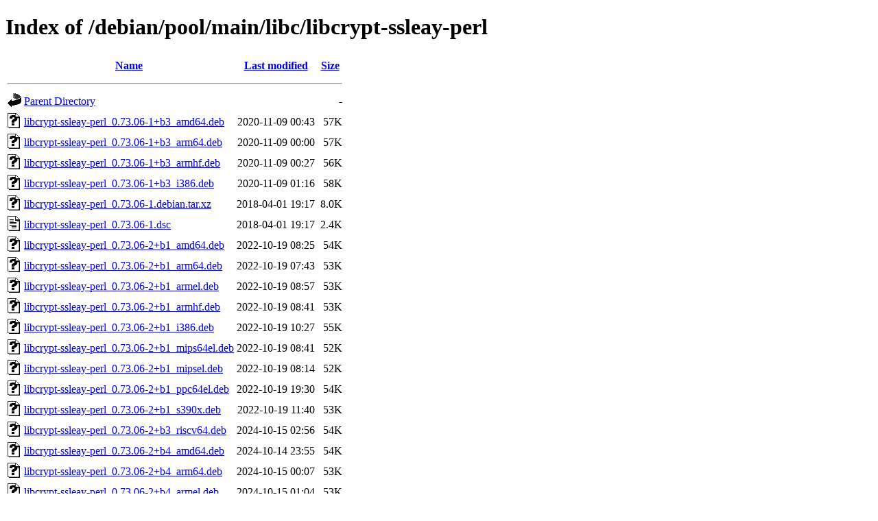

--- FILE ---
content_type: text/html;charset=UTF-8
request_url: http://ftp.debian.org/debian/pool/main/libc/libcrypt-ssleay-perl/
body_size: 981
content:
<!DOCTYPE HTML PUBLIC "-//W3C//DTD HTML 4.01//EN" "http://www.w3.org/TR/html4/strict.dtd">
<html>
 <head>
  <title>Index of /debian/pool/main/libc/libcrypt-ssleay-perl</title>
 </head>
 <body>
<h1>Index of /debian/pool/main/libc/libcrypt-ssleay-perl</h1>
  <table>
   <tr><th valign="top"><img src="/icons/blank.gif" alt="[ICO]"></th><th><a href="?C=N;O=D">Name</a></th><th><a href="?C=M;O=A">Last modified</a></th><th><a href="?C=S;O=A">Size</a></th></tr>
   <tr><th colspan="4"><hr></th></tr>
<tr><td valign="top"><img src="/icons/back.gif" alt="[PARENTDIR]"></td><td><a href="/debian/pool/main/libc/">Parent Directory</a></td><td>&nbsp;</td><td align="right">  - </td></tr>
<tr><td valign="top"><img src="/icons/unknown.gif" alt="[   ]"></td><td><a href="libcrypt-ssleay-perl_0.73.06-1+b3_amd64.deb">libcrypt-ssleay-perl_0.73.06-1+b3_amd64.deb</a></td><td align="right">2020-11-09 00:43  </td><td align="right"> 57K</td></tr>
<tr><td valign="top"><img src="/icons/unknown.gif" alt="[   ]"></td><td><a href="libcrypt-ssleay-perl_0.73.06-1+b3_arm64.deb">libcrypt-ssleay-perl_0.73.06-1+b3_arm64.deb</a></td><td align="right">2020-11-09 00:00  </td><td align="right"> 57K</td></tr>
<tr><td valign="top"><img src="/icons/unknown.gif" alt="[   ]"></td><td><a href="libcrypt-ssleay-perl_0.73.06-1+b3_armhf.deb">libcrypt-ssleay-perl_0.73.06-1+b3_armhf.deb</a></td><td align="right">2020-11-09 00:27  </td><td align="right"> 56K</td></tr>
<tr><td valign="top"><img src="/icons/unknown.gif" alt="[   ]"></td><td><a href="libcrypt-ssleay-perl_0.73.06-1+b3_i386.deb">libcrypt-ssleay-perl_0.73.06-1+b3_i386.deb</a></td><td align="right">2020-11-09 01:16  </td><td align="right"> 58K</td></tr>
<tr><td valign="top"><img src="/icons/unknown.gif" alt="[   ]"></td><td><a href="libcrypt-ssleay-perl_0.73.06-1.debian.tar.xz">libcrypt-ssleay-perl_0.73.06-1.debian.tar.xz</a></td><td align="right">2018-04-01 19:17  </td><td align="right">8.0K</td></tr>
<tr><td valign="top"><img src="/icons/text.gif" alt="[TXT]"></td><td><a href="libcrypt-ssleay-perl_0.73.06-1.dsc">libcrypt-ssleay-perl_0.73.06-1.dsc</a></td><td align="right">2018-04-01 19:17  </td><td align="right">2.4K</td></tr>
<tr><td valign="top"><img src="/icons/unknown.gif" alt="[   ]"></td><td><a href="libcrypt-ssleay-perl_0.73.06-2+b1_amd64.deb">libcrypt-ssleay-perl_0.73.06-2+b1_amd64.deb</a></td><td align="right">2022-10-19 08:25  </td><td align="right"> 54K</td></tr>
<tr><td valign="top"><img src="/icons/unknown.gif" alt="[   ]"></td><td><a href="libcrypt-ssleay-perl_0.73.06-2+b1_arm64.deb">libcrypt-ssleay-perl_0.73.06-2+b1_arm64.deb</a></td><td align="right">2022-10-19 07:43  </td><td align="right"> 53K</td></tr>
<tr><td valign="top"><img src="/icons/unknown.gif" alt="[   ]"></td><td><a href="libcrypt-ssleay-perl_0.73.06-2+b1_armel.deb">libcrypt-ssleay-perl_0.73.06-2+b1_armel.deb</a></td><td align="right">2022-10-19 08:57  </td><td align="right"> 53K</td></tr>
<tr><td valign="top"><img src="/icons/unknown.gif" alt="[   ]"></td><td><a href="libcrypt-ssleay-perl_0.73.06-2+b1_armhf.deb">libcrypt-ssleay-perl_0.73.06-2+b1_armhf.deb</a></td><td align="right">2022-10-19 08:41  </td><td align="right"> 53K</td></tr>
<tr><td valign="top"><img src="/icons/unknown.gif" alt="[   ]"></td><td><a href="libcrypt-ssleay-perl_0.73.06-2+b1_i386.deb">libcrypt-ssleay-perl_0.73.06-2+b1_i386.deb</a></td><td align="right">2022-10-19 10:27  </td><td align="right"> 55K</td></tr>
<tr><td valign="top"><img src="/icons/unknown.gif" alt="[   ]"></td><td><a href="libcrypt-ssleay-perl_0.73.06-2+b1_mips64el.deb">libcrypt-ssleay-perl_0.73.06-2+b1_mips64el.deb</a></td><td align="right">2022-10-19 08:41  </td><td align="right"> 52K</td></tr>
<tr><td valign="top"><img src="/icons/unknown.gif" alt="[   ]"></td><td><a href="libcrypt-ssleay-perl_0.73.06-2+b1_mipsel.deb">libcrypt-ssleay-perl_0.73.06-2+b1_mipsel.deb</a></td><td align="right">2022-10-19 08:14  </td><td align="right"> 52K</td></tr>
<tr><td valign="top"><img src="/icons/unknown.gif" alt="[   ]"></td><td><a href="libcrypt-ssleay-perl_0.73.06-2+b1_ppc64el.deb">libcrypt-ssleay-perl_0.73.06-2+b1_ppc64el.deb</a></td><td align="right">2022-10-19 19:30  </td><td align="right"> 54K</td></tr>
<tr><td valign="top"><img src="/icons/unknown.gif" alt="[   ]"></td><td><a href="libcrypt-ssleay-perl_0.73.06-2+b1_s390x.deb">libcrypt-ssleay-perl_0.73.06-2+b1_s390x.deb</a></td><td align="right">2022-10-19 11:40  </td><td align="right"> 53K</td></tr>
<tr><td valign="top"><img src="/icons/unknown.gif" alt="[   ]"></td><td><a href="libcrypt-ssleay-perl_0.73.06-2+b3_riscv64.deb">libcrypt-ssleay-perl_0.73.06-2+b3_riscv64.deb</a></td><td align="right">2024-10-15 02:56  </td><td align="right"> 54K</td></tr>
<tr><td valign="top"><img src="/icons/unknown.gif" alt="[   ]"></td><td><a href="libcrypt-ssleay-perl_0.73.06-2+b4_amd64.deb">libcrypt-ssleay-perl_0.73.06-2+b4_amd64.deb</a></td><td align="right">2024-10-14 23:55  </td><td align="right"> 54K</td></tr>
<tr><td valign="top"><img src="/icons/unknown.gif" alt="[   ]"></td><td><a href="libcrypt-ssleay-perl_0.73.06-2+b4_arm64.deb">libcrypt-ssleay-perl_0.73.06-2+b4_arm64.deb</a></td><td align="right">2024-10-15 00:07  </td><td align="right"> 53K</td></tr>
<tr><td valign="top"><img src="/icons/unknown.gif" alt="[   ]"></td><td><a href="libcrypt-ssleay-perl_0.73.06-2+b4_armel.deb">libcrypt-ssleay-perl_0.73.06-2+b4_armel.deb</a></td><td align="right">2024-10-15 01:04  </td><td align="right"> 53K</td></tr>
<tr><td valign="top"><img src="/icons/unknown.gif" alt="[   ]"></td><td><a href="libcrypt-ssleay-perl_0.73.06-2+b4_armhf.deb">libcrypt-ssleay-perl_0.73.06-2+b4_armhf.deb</a></td><td align="right">2024-10-15 00:24  </td><td align="right"> 52K</td></tr>
<tr><td valign="top"><img src="/icons/unknown.gif" alt="[   ]"></td><td><a href="libcrypt-ssleay-perl_0.73.06-2+b4_i386.deb">libcrypt-ssleay-perl_0.73.06-2+b4_i386.deb</a></td><td align="right">2024-10-15 00:07  </td><td align="right"> 55K</td></tr>
<tr><td valign="top"><img src="/icons/unknown.gif" alt="[   ]"></td><td><a href="libcrypt-ssleay-perl_0.73.06-2+b4_ppc64el.deb">libcrypt-ssleay-perl_0.73.06-2+b4_ppc64el.deb</a></td><td align="right">2024-10-15 00:52  </td><td align="right"> 54K</td></tr>
<tr><td valign="top"><img src="/icons/unknown.gif" alt="[   ]"></td><td><a href="libcrypt-ssleay-perl_0.73.06-2+b4_s390x.deb">libcrypt-ssleay-perl_0.73.06-2+b4_s390x.deb</a></td><td align="right">2024-10-15 01:33  </td><td align="right"> 54K</td></tr>
<tr><td valign="top"><img src="/icons/unknown.gif" alt="[   ]"></td><td><a href="libcrypt-ssleay-perl_0.73.06-2+b5_arm64.deb">libcrypt-ssleay-perl_0.73.06-2+b5_arm64.deb</a></td><td align="right">2026-01-20 16:38  </td><td align="right"> 53K</td></tr>
<tr><td valign="top"><img src="/icons/unknown.gif" alt="[   ]"></td><td><a href="libcrypt-ssleay-perl_0.73.06-2.debian.tar.xz">libcrypt-ssleay-perl_0.73.06-2.debian.tar.xz</a></td><td align="right">2022-07-30 16:27  </td><td align="right">8.2K</td></tr>
<tr><td valign="top"><img src="/icons/text.gif" alt="[TXT]"></td><td><a href="libcrypt-ssleay-perl_0.73.06-2.dsc">libcrypt-ssleay-perl_0.73.06-2.dsc</a></td><td align="right">2022-07-30 16:27  </td><td align="right">2.6K</td></tr>
<tr><td valign="top"><img src="/icons/unknown.gif" alt="[   ]"></td><td><a href="libcrypt-ssleay-perl_0.73.06-2_loong64.deb">libcrypt-ssleay-perl_0.73.06-2_loong64.deb</a></td><td align="right">2025-12-21 09:03  </td><td align="right"> 54K</td></tr>
<tr><td valign="top"><img src="/icons/compressed.gif" alt="[   ]"></td><td><a href="libcrypt-ssleay-perl_0.73.06.orig.tar.gz">libcrypt-ssleay-perl_0.73.06.orig.tar.gz</a></td><td align="right">2018-04-01 19:17  </td><td align="right">126K</td></tr>
   <tr><th colspan="4"><hr></th></tr>
</table>
<address>Apache Server at ftp.debian.org Port 80</address>
</body></html>
